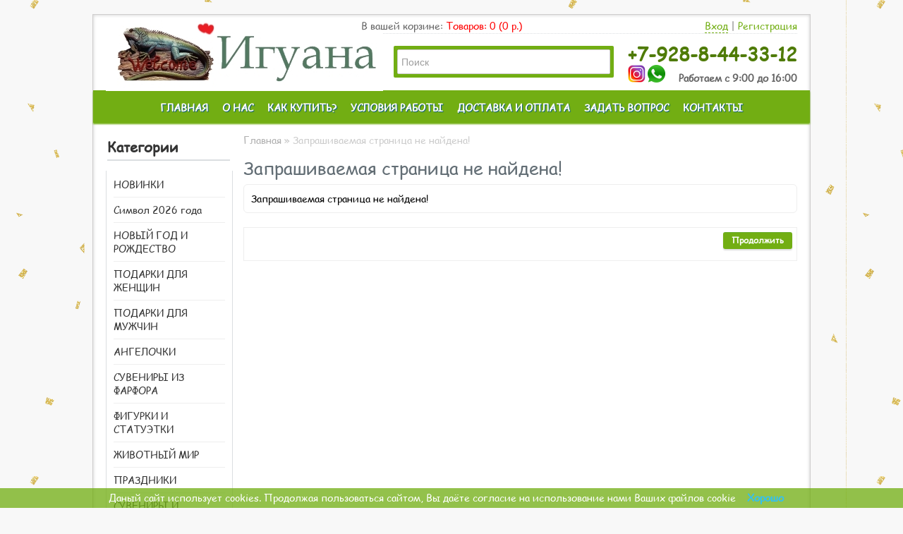

--- FILE ---
content_type: text/html; charset=UTF-8
request_url: https://iguana-souvenir.ru/3201balerina
body_size: 15876
content:
<!DOCTYPE html> <html prefix='og: http://ogp.me/ns# fb: http://ogp.me/ns/fb# product: http://ogp.me/ns/product#' dir="ltr" lang="ru"> <head> <meta charset="UTF-8" /> <title>Запрашиваемая страница не найдена!</title> <meta name="viewport" content="width=1024" /> <base href="https://iguana-souvenir.ru/" /> <meta name="viewport" content="width=device-width, initial-scale=1.0"> <!-- open graph start --> <meta property="og:locale" content="ru"> <meta property="og:rich_attachment" content="true"> <meta property="og:site_name" content="Игуана - магазин сувениров и подарков" /> <meta property="og:type" content="website" /> <meta property="og:title" content="Запрашиваемая страница не найдена!" /> <meta property="og:image" content="https://iguana-souvenir.ru/image/data/home/logo_22sv.jpg" /> <meta property="og:image:secure_url" content="https://iguana-souvenir.ru/image/data/home/logo_22sv.jpg" /> <meta property="og:image:width" content="393"> <meta property="og:image:height" content="100"> <meta property="og:url" content="https://iguana-souvenir.ru/3201balerina" /> <meta property="business:contact_data:street_address" content="ул. Новороссийская 22, торговый комплекс Вишняки, 1 ряд, магазин №8" /> <meta property="business:contact_data:locality" content="Краснодар" /> <meta property="business:contact_data:postal_code" content="350000" /> <meta property="business:contact_data:country_name" content="Россия" /> <meta property="place:location:latitude" content="45.022718" /> <meta property="place:location:longitude" content="39.002091" /> <meta property="business:contact_data:email" content="info@iguana-souvenir.ru"/> <meta property="business:contact_data:phone_number" content="+7-928-8-44-33-12"/> <!-- open graph end --> <!-- hCard start --> <span class="vcard"> <span class="fn"><span class="value-title" title="Магазин сувениров и подарков Игуана"></span></span> <span class="org"><span class="value-title" title="Магазин сувениров и подарков Игуана"></span></span> <span class="category"><span class="value-title" title="Магазин подарков и сувениров"></span></span> <span class="category"><span class="value-title" title="Оптовый магазин"></span></span> <span class="category"><span class="value-title" title="Товары для праздника"></span></span> <span class="url"><span class="value-title" title="https/iguana-souvenir.ru/"></span></span> <span class="adr"> <span class="locality"><span class="value-title" title="г. Краснодар, Россия"></span></span> <span class="street-address"><span class="value-title" title="ул. Новороссийская 22"></span></span> <span class="extended-address"><span class="value-title" title="торговый комплекс Вишняки, 1 ряд, магазин №8"></span></span> <span class="postal-code"><span class="value-title" title="350000"></span></span> </span> <span class="geo"> <span class="latitude"><span class="value-title" title="45.022718"></span></span> <span class="longitude"><span class="value-title" title="39.002091"></span></span> </span> <span class="tel"><span class="value-title" title="+7 (928) 8-44-33-12"></span></span> <span class="email"><span class="value-title" title="info@iguana-souvenir.ru"></span></span> <span class="photo"><span class="value-title" title="https://iguana-souvenir.ru/image/data/home/logo_22sv.jpg"></span></span> <span class="priceRange"><span class="value-title" title="RUB"></span></span> </span> <!-- hCard end --> <link href="https://iguana-souvenir.ru/image/data/fb.png" rel="icon" /> <!-- <link rel="stylesheet" type="text/css" href="http://fonts.googleapis.com/css?family=Ubuntu:regular,bold&subset=Latin"> --> <style>@font-face{font-family:'comic sans ms';src:url(/catalog/view/css/fonts/comici.ttf);font-display: swap;}html{overflow-y:scroll;margin:0;padding:0}body{background-image:url(/image/tumblr.png);background-color:rgba(247,247,247,.85098);color:rgb(0,0,0);font-family:'comic sans ms',cursive;margin:0;padding:0;background-position:initial initial;background-repeat:repeat repeat}body,input,a{font-size:14px}::-webkit-scrollbar{width:8px;height:8px}::-webkit-scrollbar-thumb{cursor:pointer;background-color:#72ae13;background-image:linear-gradient(to bottom,#72ae13,#4F7B07);border-color:#72ae13 #72ae13 #4F7B07}::selection{background-color:#72ae13;color:#fff}-webkit-::selection{background-color:#72ae13;color:#fff}::-moz-selection{background-color:#72ae13;color:#fff}::-webkit-input-placeholder{opacity:.7}::-moz-placeholder{opacity:.7}:-ms-input-placeholder{opacity:.7}:-moz-placeholder{opacity:.7}a{color:rgb(114,174,19);text-decoration:none}a img{border:none}input[type="text"]{background-color:rgb(248,248,248);border:1px solid rgb(204,204,204);padding:3px;margin-left:0;margin-right:0;background-position:initial initial;background-repeat:initial initial}ul{padding-left:24px;list-style:none}li{padding-bottom:6px}#container{width:980px;margin:20px auto;text-align:left;background-color:rgb(255,255,255);padding:6px 18px 0;box-shadow:rgba(0,0,0,.2) 0 0 5px inset;border:1px solid rgb(207,205,205);background-position:initial initial;background-repeat:initial initial}#column-left{float:left;width:180px}#content{min-height:400px;margin-bottom:25px}#column-left+#content{margin-left:195px}#top{height:20px;border-bottom-style:dotted;border-bottom-width:1px;border-bottom-color:rgb(219,222,225);margin-left:290px}#top .login{position:absolute;top:0;right:0;color:rgb(136,136,136)}#top .logina{text-decoration:none;border-bottom-style:dashed;border-bottom-width:1px}#header{height:90px;margin-bottom:7px;padding-bottom:4px;position:relative}#header #logo{position:absolute;top:2px;left:0}#header .phone{font-size:26px;position:absolute;top:35px;right:0;color:rgb(79,123,7);line-height:30px;margin-left:15px}#header .mode{position:absolute;top:74px;right:0;color:rgb(102,102,102)}#header #cart{position:absolute;top:0;right:390px;color:rgb(102,102,102)}#header #cart a{color:rgb(255,0,0)}#header #search{position:absolute;top:38px;right:260px;z-index:15;background-color:rgb(114,174,19);padding:5px;border-top-left-radius:2px;border-top-right-radius:2px;border-bottom-right-radius:2px;border-bottom-left-radius:2px;background-position:initial initial;background-repeat:initial initial}#header .button-search{position:absolute;top:3px;right:1px;width:69px;height:33px;margin-top:3px;margin-bottom:4px;margin-right:5px;background-image:url(../image/button-search.png);background-color:rgb(255,255,255);background-position:50% 50%;background-repeat:no-repeat no-repeat}#header #search input{background-color:rgb(255,255,255);padding:1px 33px 1px 5px;width:262px;height:31px;font-size:14px;border-top-left-radius:2px;border-top-right-radius:2px;border-bottom-right-radius:2px;border-bottom-left-radius:2px;border:1px solid rgb(204,204,204);background-position:initial initial;background-repeat:initial initial}#menu{margin-left:-18px;margin-right:-18px;padding-left:20px;padding-right:20px;background-color:rgb(114,174,19);border-top-color:rgb(114,174,19);border-bottom-style:solid;border-bottom-width:1px;border-bottom-color:rgb(114,174,19);height:45px;margin-bottom:20px;text-align:center;-webkit-box-shadow:rgb(114,174,19) 0 2px 2px;box-shadow:rgb(114,174,19) 0 2px 2px;background-position:initial initial;background-repeat:initial initial}#menu ul{list-style:none;margin:auto;padding:5px;display:inline-block;text-align:left}#menu>ul>li{position:relative;float:left;z-index:20}#menu>ul>li>a{font-size:14px;font-weight:600;text-shadow:rgb(18,96,129) 1px 1px 1px;color:rgb(255,255,255);text-decoration:none;display:block;padding:10px;margin-bottom:5px;z-index:6;position:relative;font-family:'comic sans ms',cursive}.box{margin-bottom:40px}.box .box-heading{border-bottom-width:2px;border-bottom-style:solid;border-bottom-color:rgb(219,222,225);padding-bottom:4px;margin-left:2px;margin-right:4px;font-family:'comic sans ms',cursive;font-size:20px;font-weight:600;color:rgb(51,51,51);margin-bottom:14px}.box .box-content{background-color:rgb(255,255,255);border-top-left-radius:0;border-top-right-radius:0;border-bottom-right-radius:7px;border-bottom-left-radius:7px;border-left-width:1px;border-left-style:solid;border-left-color:rgb(219,222,225);border-right-width:1px;border-right-style:solid;border-right-color:rgb(219,222,225);border-bottom-width:1px;border-bottom-style:solid;border-bottom-color:rgb(219,222,225);padding:10px;background-position:initial initial;background-repeat:initial initial}.box .name a{font-family:'comic sans ms',cursive;font-size:14px}.box-product{width:100%;overflow:auto;text-align:center}.box-product>div{border:1px solid rgb(238,238,238);background-color:rgb(255,255,255);border-top-left-radius:2px;border-top-right-radius:2px;border-bottom-right-radius:2px;border-bottom-left-radius:2px;display:inline-block;margin-right:20px;margin-bottom:20px;padding:0;vertical-align:top;width:20%;background-position:initial initial;background-repeat:initial initial}.box-product .image{display:block;z-index:0}.box-product .image img{padding:3px;margin-bottom:0;z-index:0;width:90%}.box-product .name a{font-weight:700;text-align:center;text-decoration:none;display:block;background-image:url(../image/bp-name.png);background-color:transparent;z-index:9999;margin-bottom:5px;margin-right:-1px;margin-left:-1px;font-family:'comic sans ms',cursive;color:rgb(114,174,19);line-height:23px;background-position:94% 97%;background-repeat:repeat no-repeat}ul.box-category{list-style-type:none;list-style-position:initial;list-style-image:initial;margin:0;padding:0}ul.box-category>li:first-child{padding:0 8px 8px 0}ul.box-category>li{padding:8px 8px 8px 0}ul.box-category>li+li{border-top-width:1px;border-top-style:solid;border-top-color:rgb(238,238,238)}ul.box-category>li>a{text-decoration:none;color:rgb(51,51,51)}.image{position:relative}[name="search"]{outline:rgb(0,0,0)} [name=search]{outline:0}#livesearch,#livesearch *{margin:0;padding:0;list-style:none}#livesearch{position:absolute;width:200px;top:0;background:#fff;z-index:100;box-shadow:0 10px 30px rgba(0,0,0,.5)}#livesearch li{border-top:1px solid #eee}#livesearch a{color:#666;display:block;clear:both;overflow:hidden;line-height:16px;padding:5px;text-decoration:none}#livesearch a.amore{color:#fff;padding:0}#livesearch a:hover,#livesearch a:hover .pmore,#livesearch li.active a{background:#666!important;color:#fff!important}#livesearch img{float:left;width:50px;height:50px;margin-right:10px}#livesearch img[src='']{display:none}.pmore{background:#f06;padding:15px 5px!important;text-align:center}#livesearch a em{display:block;color:#333;font-style:normal;font-weight:700}#livesearch a:hover em,#livesearch li.active a em{color:#fff}#livesearch strike{color:#aaa}#livesearch a:hover strike{color:#f66}#livesearch small{display:block}#colorbox,#cboxOverlay,#cboxWrapper{position:absolute;top:0;left:0;z-index:9999;overflow:hidden}#cboxOverlay{position:fixed;width:100%;height:100%}#cboxMiddleLeft,#cboxBottomLeft{clear:left}#cboxContent{position:relative}#cboxLoadedContent{overflow:auto}#cboxTitle{margin:0}#cboxLoadingOverlay,#cboxLoadingGraphic{position:absolute;top:0;left:0;width:100%;height:100%}#cboxPrevious,#cboxNext,#cboxClose,#cboxSlideshow{cursor:pointer}.cboxPhoto{float:left;margin:auto;border:0;display:block}.cboxIframe{width:100%;height:100%;display:block;border:0}#cboxOverlay{background:#000}#cboxTopLeft{width:14px;height:14px;background:url(image/controls.png) no-repeat 0 0}#cboxTopCenter{height:14px;background:url(image/border.png) repeat-x top left}#cboxTopRight{width:14px;height:14px;background:url(image/controls.png) no-repeat -36px 0}#cboxBottomLeft{width:14px;height:43px;background:url(image/controls.png) no-repeat 0 -32px}#cboxBottomCenter{height:43px;background:url(image/border.png) repeat-x bottom left}#cboxBottomRight{width:14px;height:43px;background:url(image/controls.png) no-repeat -36px -32px}#cboxMiddleLeft{width:14px;background:url(image/controls.png) repeat-y -175px 0}#cboxMiddleRight{width:14px;background:url(image/controls.png) repeat-y -211px 0}#cboxContent{background:#fff;overflow:visible}.cboxIframe{background:#fff}#cboxError{padding:50px;border:1px solid #ccc}#cboxLoadedContent{margin-bottom:5px}#cboxLoadingOverlay{background:url(image/loading_background.png) no-repeat center center}#cboxLoadingGraphic{background:url(image/loading.gif) no-repeat center center}#cboxTitle{position:absolute;bottom:-25px;left:0;text-align:center;width:100%;font-weight:700;color:#7C7C7C}#cboxCurrent{position:absolute;bottom:-25px;left:58px;font-weight:700;color:#7C7C7C}#cboxPrevious,#cboxNext,#cboxClose,#cboxSlideshow{position:absolute;bottom:-29px;background:url(image/controls.png) no-repeat 0 0;width:23px;height:23px;text-indent:-9999px}#cboxPrevious{left:0;background-position:-51px -25px}#cboxPrevious:hover{background-position:-51px 0}#cboxNext{left:27px;background-position:-75px -25px}#cboxNext:hover{background-position:-75px 0}#cboxClose{right:0;background-position:-100px -25px}#cboxClose:hover{background-position:-100px 0}.cboxSlideshow_on #cboxSlideshow{background-position:-125px 0;right:27px}.cboxSlideshow_on #cboxSlideshow:hover{background-position:-150px 0}.cboxSlideshow_off #cboxSlideshow{background-position:-150px -25px;right:27px}.cboxSlideshow_off #cboxSlideshow:hover{background-position:-125px 0}#footer {background-image: url(/image/fons-min.png);}
/* НГ */
/*#footer {background-image: url(/image/snowman_fon_1.png);}
body {
 cursor: url(/image/xmas-tree.svg) 8 3, auto;
}
a:hover {
 cursor: url(/image/xmas-mitten.svg) 4 2, pointer;
}
.in:after {
 content: "*";
 display: table-cell;
 vertical-align: middle;
}*/
</style> <script type="text/javascript" src="catalog/view/javascript/jquery/jquery-1.7.2.min.js"></script> <script type="text/javascript" src="catalog/view/javascript/jquery/jquery.cookie.js"></script> <script type="text/javascript" src="catalog/view/javascript/jquery/jquery.jcarousel.min.js"></script> <script type="text/javascript" src="catalog/view/javascript/jquery/colorbox/jquery.colorbox-min.js"></script> <script type="text/javascript" src="catalog/view/javascript/jquery/ui/jquery-ui-1.8.17.custom.min.js"></script> <script type="text/javascript" src="catalog/view/theme/blue/javascript/common.js"></script> <script type="text/javascript" src="catalog/view/theme/blue/javascript/popUpForm.js" async="true"></script> <script type="text/javascript" src="catalog/view/javascript/livesearch/livesearch.min.js?v=1" async="true"></script> <script type="text/javascript" src="catalog/view/theme/default/js/scrolltopcontrol.js" async="true"></script> <script type="text/javascript" src="catalog/view/javascript/quantity_control/quantity_control.js"></script> </head> <body> <div id="container"> <div id="header"> <div id="top"> <div class="login"> <a class="logina" href="/login/">Вход</a> | <a href="/create-account/">Регистрация</a> </div> </div> <div id="logo"><a href="https://iguana-souvenir.ru/"> <img src="https://iguana-souvenir.ru/image/data/home/logo_22sv.jpg" title="Игуана - магазин сувениров и подарков" alt="Игуана - магазин сувениров и подарков" /></a> </div> <div id="cart">В вашей корзине: <a href="/checkout/" title="Корзина покупок"><span id="cart-total">Товаров: 0 (0 р.)</span></a></div> <div id="search"> <div class="button-search"></div> <input type="text" name="search" placeholder="Поиск" value="" /> </div> <div class="phone"><b>+7-928-8-44-33-12</b> <br> <!-- <a href="https://vk.com/iguana_souvenir" target="_blank"><img src="[data-uri]" alt="Мы В контакте"></a> <a href="tg://resolve?domain=iguana_souvenir_ru" target="_blank"><img src="[data-uri]" alt="Мы в Telegram"></a> --> <a href="https://iguana-souvenir.ru/in/" target="_blank" class="in"><img title="@iguana_souvenir.ru" src="[data-uri]"></a> <a href="https://iguana-souvenir.ru/wa/" target="_blank" class="in" style="margin-left: -5px;"><img src="[data-uri]"></a> </div> <div class="mode"><b>Работаем с 9:00 до 16:00</b></div> </div> <div id="menu"> <ul> <li><a href="/">ГЛАВНАЯ</a></li> <li><a href="/about_us/">О НАС</a></li> <li><a href="/buy/">КАК КУПИТЬ?</a></li> <li><a href="/conditions/">УСЛОВИЯ РАБОТЫ</a></li> <li><a href="/payment/">ДОСТАВКА И ОПЛАТА</a></li> <li><a href="/contact-us/">ЗАДАТЬ ВОПРОС</a></li> <li><a href="/contacts/">КОНТАКТЫ</a></li> </ul> </div> <div id="notification"></div> <div id="column-left"> <div class="box"> <div class="box-heading">Категории</div> <div class="box-content"> <ul class="box-category"> <li> <a href="https://iguana-souvenir.ru/category-0-novinki/">НОВИНКИ</a> </li> <li> <a href="https://iguana-souvenir.ru/simvol-goda/">Символ 2026 года</a> </li> <li> <a href="https://iguana-souvenir.ru/category-0-noviy-god-i-rozhdestvo/">НОВЫЙ ГОД И РОЖДЕСТВО</a> </li> <li> <a href="https://iguana-souvenir.ru/category-0-podarki-dlya-zhenschin/">ПОДАРКИ ДЛЯ ЖЕНЩИН</a> </li> <li> <a href="https://iguana-souvenir.ru/category-0-podarki-dlya-muzhchin/">ПОДАРКИ ДЛЯ МУЖЧИН</a> </li> <li> <a href="https://iguana-souvenir.ru/category-0-angelochki/">АНГЕЛОЧКИ</a> </li> <li> <a href="https://iguana-souvenir.ru/category-0-suveniri-iz-farfora/">СУВЕНИРЫ ИЗ ФАРФОРА</a> </li> <li> <a href="https://iguana-souvenir.ru/category-0-figurki-i-statuetki/">ФИГУРКИ И СТАТУЭТКИ</a> </li> <li> <a href="https://iguana-souvenir.ru/category-0-zhivotniy-mir/">ЖИВОТНЫЙ МИР</a> </li> <li> <a href="https://iguana-souvenir.ru/category-0-prazdniki/">ПРАЗДНИКИ</a> <ul> <li> <a href="https://iguana-souvenir.ru/category-0-prazdniki/category-32-valentinki/"> - Валентинки</a> </li> <li> <a href="https://iguana-souvenir.ru/category-0-prazdniki/category-32-pasha/"> - ПАСХА</a> </li> </ul> </li> <li> <a href="https://iguana-souvenir.ru/category-0-suveniri-i-podarki/">СУВЕНИРЫ И ПОДАРКИ</a> </li> <li> <a href="https://iguana-souvenir.ru/category-0-akril/">АКРИЛ</a> </li> </ul> </div> </div> </div> <div id="content"> <span itemscope itemtype="http://data-vocabulary.org/Breadcrumb"> <link itemprop="url" href="https://iguana-souvenir.ru/"><meta itemprop="title" content="Главная"> </span> <script type="application/ld+json">
{
"@context": "http://schema.org",
"@type": "BreadcrumbList",
"itemListElement": [{
"@type": "ListItem",
"position": 0,
"item": {
"@id": "https://iguana-souvenir.ru/",
"name": "Главная"
}
},
{
"@type": "ListItem",
"position": 1,
"item": {
"@id": "https://iguana-souvenir.ru/404error/",
"name": "Запрашиваемая страница не найдена!"
}
}]
} 
</script> <div class="breadcrumb"> <a href="https://iguana-souvenir.ru/"><i class="fa fa-home"></i>Главная</a>
 &raquo; Запрашиваемая страница не найдена! </div> <h1>Запрашиваемая страница не найдена!</h1> <div class="content">Запрашиваемая страница не найдена!</div> <div class="buttons"> <div class="right"><a href="https://iguana-souvenir.ru/" class="button">Продолжить</a></div> </div> </div> <div id="footer"> <div class="shell"> <div class="column"> <h3>Информация</h3> <ul> <li><a href="https://iguana-souvenir.ru/about_us">О нас</a></li> <li><a href="https://iguana-souvenir.ru/payment">Доставка и оплата</a></li> <li><a href="https://iguana-souvenir.ru/policy">Политика конфиденциальности</a></li> </ul> </div> <div class="column"> <h3>Служба поддержки</h3> <ul> <li><a href="/contact-us/">Задать вопрос</a></li> <li><a href="/contacts/">Контакты</a></li> <li><a href="https://iguana-souvenir.ru/sitemaps/">Карта сайта</a></li> </ul> </div> <div class="column"> <h3>Дополнительно</h3> <ul> <li><a href="/conditions/">Скидки</a></li> </ul> </div> <div class="column"> <h3>Наши контакты</h3> <ul> <li>Адрес: <span>г. Краснодар, ул. Новороссийская 22, торговый комплекс &quot;Вишняки&quot;, 1 ряд, магазин №8</span></li> <li>Телефон: <span>+7-928-8-44-33-12</span></li> <li> <br> </li> <li> Мы в социальных сетях: </li> <li> <a href="https://vk.com/iguana_souvenir" target="_blank"><img src="[data-uri]" alt="Мы В контакте"></a> <a href="tg://resolve?domain=iguana_souvenir_ru" target="_blank"><img src="[data-uri]" alt="Мы в Telegram"></a> <a href="https://iguana-souvenir.ru/wa/" target="_blank" class="in"><img src="[data-uri]"></a> <a href="https://iguana-souvenir.ru/in/" target="_blank" class="in"><img title="@iguana_souvenir.ru" src="[data-uri]"></a> </li> </div> <br /> <div class="copy">
 2001-2026 гг. Игуана - магазин сувениров и подарков <br>
	Предложения, представленные на сайте, не являются публичной офертой.<br>
Внешний вид товара, комплектация и наличие товаров могут быть изменены и не соответствовать описанию на сайте.<br> <small>⃰ Instagram и WhatsApp принадлежат компании Meta Platforms Inc., признанной экстремистской организацией, ее деятельность в России запрещена</small> </div> </div> </div> </div> <script type="text/javascript">
 (function($) {
 (function(g,f){"use strict";var h=function(e){if("object"!==typeof e.document)throw Error("Cookies.js requires a `window` with a `document` object");var b=function(a,d,c){return 1===arguments.length?b.get(a):b.set(a,d,c)};b._document=e.document;b._cacheKeyPrefix="cookey.";b._maxExpireDate=new Date("Fri, 31 Dec 9999 23:59:59 UTC");b.defaults={path:"/",secure:!1};b.get=function(a){b._cachedDocumentCookie!==b._document.cookie&&b._renewCache();return b._cache[b._cacheKeyPrefix+a]};b.set=function(a,d,c){c=b._getExtendedOptions(c); c.expires=b._getExpiresDate(d===f?-1:c.expires);b._document.cookie=b._generateCookieString(a,d,c);return b};b.expire=function(a,d){return b.set(a,f,d)};b._getExtendedOptions=function(a){return{path:a&&a.path||b.defaults.path,domain:a&&a.domain||b.defaults.domain,expires:a&&a.expires||b.defaults.expires,secure:a&&a.secure!==f?a.secure:b.defaults.secure}};b._isValidDate=function(a){return"[object Date]"===Object.prototype.toString.call(a)&&!isNaN(a.getTime())};b._getExpiresDate=function(a,d){d=d||new Date; "number"===typeof a?a=Infinity===a?b._maxExpireDate:new Date(d.getTime()+1E3*a):"string"===typeof a&&(a=new Date(a));if(a&&!b._isValidDate(a))throw Error("`expires` parameter cannot be converted to a valid Date instance");return a};b._generateCookieString=function(a,b,c){a=a.replace(/[^#$&+\^`|]/g,encodeURIComponent);a=a.replace(/\(/g,"%28").replace(/\)/g,"%29");b=(b+"").replace(/[^!#$&-+\--:<-\[\]-~]/g,encodeURIComponent);c=c||{};a=a+"="+b+(c.path?";path="+c.path:"");a+=c.domain?";domain="+c.domain: "";a+=c.expires?";expires="+c.expires.toUTCString():"";return a+=c.secure?";secure":""};b._getCacheFromString=function(a){var d={};a=a?a.split("; "):[];for(var c=0;c<a.length;c++){var e=b._getKeyValuePairFromCookieString(a[c]);d[b._cacheKeyPrefix+e.key]===f&&(d[b._cacheKeyPrefix+e.key]=e.value)}return d};b._getKeyValuePairFromCookieString=function(a){var b=a.indexOf("="),b=0>b?a.length:b;return{key:decodeURIComponent(a.substr(0,b)),value:decodeURIComponent(a.substr(b+1))}};b._renewCache=function(){b._cache= b._getCacheFromString(b._document.cookie);b._cachedDocumentCookie=b._document.cookie};b._areEnabled=function(){var a="1"===b.set("cookies.js",1).get("cookies.js");b.expire("cookies.js");return a};b.enabled=b._areEnabled();return b},e="object"===typeof g.document?h(g):h;"function"===typeof define&&define.amd?define(function(){return e}):"object"===typeof exports?("object"===typeof module&&"object"===typeof module.exports&&(exports=module.exports=e),exports.Cookies=e):g.Cookies=e})("undefined"===typeof window? this:window);

 $(document).ready(function($) {
 var show_notification = true;

 var html = '<div id="cookie_consent_notification">';
 html += 'Даный сайт использует cookies. Продолжая пользоваться сайтом, Вы даёте согласие на использование нами Ваших файлов cookie';
 html += '<a href="javascript:void(0);" class="disable_cookie_consent_notification">';
 html += 'Хорошо';
 html += '</a></div>';

 if (typeof Cookies == "undefined" || typeof Cookies != "function") {
 show_notification = false;
 } else if (typeof Cookies.get('disable_cookie_consent_notification') != "undefined" && Cookies.get('disable_cookie_consent_notification') == 'true') {
 show_notification = false;
 }

 if (show_notification) {
 $('body').append(html);
 $('#cookie_consent_notification').addClass('active');

 $('.disable_cookie_consent_notification').on('click', function(event) {
 event.preventDefault();
 $('#cookie_consent_notification').removeClass('active');
 Cookies.set('disable_cookie_consent_notification', 'true');
 });
 }
 });
 })(jQuery);
 </script> <script>var cb = function() {
var l = document.createElement('link'); l.rel = 'stylesheet';
l.href = 'catalog/view/theme/blue/stylesheet/styles.css?v=1.2.1';
var h = document.getElementsByTagName('head')[0]; h.parentNode.insertBefore(l, h);
};
var raf = requestAnimationFrame || mozRequestAnimationFrame ||
webkitRequestAnimationFrame || msRequestAnimationFrame;
if (raf) raf(cb);
else window.addEventListener('load', cb);</script> <script>var cb = function() {
var l = document.createElement('link'); l.rel = 'stylesheet';
l.href = 'catalog/view/javascript/jquery/ui/themes/ui-lightness/jquery-ui-1.8.16.custom.css?v=1.1';
var h = document.getElementsByTagName('head')[0]; h.parentNode.insertBefore(l, h);
};
var raf = requestAnimationFrame || mozRequestAnimationFrame ||
webkitRequestAnimationFrame || msRequestAnimationFrame;
if (raf) raf(cb);
else window.addEventListener('load', cb);</script> <script async type="text/javascript" >
window.replainSettings = { id: '9b413dd4-6685-45a5-9f3e-0a05b9434065' };
(function(u){var s=document.createElement('script');s.type='text/javascript';s.async=true;s.src=u;
var x=document.getElementsByTagName('script')[0];x.parentNode.insertBefore(s,x);
})('https://widget.replain.cc/dist/client.js');
</script> <!-- Yandex.Metrika counter --> <script async type="text/javascript" > (function (d, w, c) { (w[c] = w[c] || []).push(function() { try { w.yaCounter45442569 = new Ya.Metrika({ id:45442569, clickmap:true, trackLinks:true, accurateTrackBounce:true, webvisor:true }); } catch(e) { } }); var n = d.getElementsByTagName("script")[0], s = d.createElement("script"), f = function () { n.parentNode.insertBefore(s, n); }; s.type = "text/javascript"; s.async = true; s.src = "https://mc.yandex.ru/metrika/watch.js"; if (w.opera == "[object Opera]") { d.addEventListener("DOMContentLoaded", f, false); } else { f(); } })(document, window, "yandex_metrika_callbacks"); </script> <noscript><div><img src="https://mc.yandex.ru/watch/45442569" style="position:absolute; left:-9999px;" alt="" /></div></noscript> <!-- /Yandex.Metrika counter --> <!-- Global site tag (gtag.js) - Google Analytics --> <script async src="https://www.googletagmanager.com/gtag/js?id=UA-103802343-1"></script> <script>
 window.dataLayer = window.dataLayer || [];
 function gtag(){dataLayer.push(arguments);}
 gtag('js', new Date());

 gtag('config', 'UA-103802343-1');
</script> <script src="catalog/view/javascript/instant.js" type="module" defer integrity="sha384-xzrWXBNV/lY6K1abEVJCE6W3ls9OTB8Dr6dC/ktIkcHMwCi8bVjUY96WKPJBfn+K"></script> <!-- НГ --> <!-- <script type="text/javascript" src="catalog/view/javascript/snowstorm.js?v=1" async="true"></script> --> <script src="catalog/view/javascript/jquery.elevatezoom.min.js" type="text/javascript"></script> <script type="text/javascript">
$(document).ready(function(){$("#zoom_01").elevateZoom({cursor:"crosshair",zoomWindowFadeIn:500,zoomWindowFadeOut:750,lensFadeIn:500,lensFadeOut:500})}),$(window).on("resize",function(){var o=$(this);$("#zoom_01").elevateZoom(o.width()<900?{cursor:"crosshair",zoomType:"inner",zoomWindowFadeIn:500,zoomWindowFadeOut:750,lensFadeIn:500,lensFadeOut:500}:{cursor:"crosshair",zoomType:"window",zoomWindowFadeIn:500,zoomWindowFadeOut:750,lensFadeIn:500,lensFadeOut:500})});
 </script> <script>
$(document).ready(function() {
 $('.image a').each(function () {
 if ($(this).find('img').attr('data-grey-image')) {
 $(this).find('img').addClass('greyimage');
 $(this).append('<div class="greylable">Нет в наличии</div>');
 }
 });
});
</script> <script>	
function all_inputs() {
 $('input[name^=quantity]').each(function() {
 var product_id = $(this).attr('data-id');
 var minimum = Number($(this).val());
 var maximum = Number($(this).attr('data-maximum'));
 quantity_control(product_id ,minimum, maximum);
 calculate_price(product_id, minimum);
 
 $(this).bind('input', function() {
 var value2 = $(this).val();
 if (~~value2 > maximum) {
 $(this).val(maximum);
 quantity_alert(product_id, maximum);
 }
 calculate_price(product_id, $(this).val())
 });
 
 if(maximum <= 0) {
 $('.p_q_'+ product_id).val('0');
 $('.p_q_'+ product_id).parent().parent().find('.button').attr('disabled', 'disabled');
 }
 });
}</script> </body></html>

--- FILE ---
content_type: text/css
request_url: https://iguana-souvenir.ru/catalog/view/theme/blue/stylesheet/styles.css?v=1.2.1
body_size: 7237
content:
@font-face{font-family:'comic sans ms';src:url('/catalog/view/css/fonts/comici.ttf');font-display:swap;}
html{overflow-y:scroll;margin:0;padding:0;}
body{background:url('/image/fon.jpg') repeat;background-color:rgba(247, 247, 247, 0.85);color:#000000;font-family:comic sans ms,cursive;margin:0px;padding:0px;}
body, td, th, input, textarea, select, a{font-size:14px;}
h1, .welcome{color:#636E75;font-family:comic sans ms,cursive;font-weight:400;margin-top:-3px;margin-bottom:6px;font-size:25px;}
h2{color:#636E75;font-family:comic sans ms,cursive;font-weight:400;margin-top:-10px;margin-bottom:6px;font-size:20px;}
h5{font-family:'comic sans ms', cursive;font-weight:400;margin-top:10px;margin-bottom:6px;font-size:13px;}
p{margin-top:0px;margin-bottom:20px;}
a, a:visited, a b{color:#72ae13;text-decoration:underline;cursor:pointer;text-decoration:none;}
a:hover{text-decoration:none;}
a img{border:none;}
form{padding:0;margin:0;display:inline;}
input[type='text'], input[type='password'], textarea{background:#F8F8F8;border:1px solid #CCCCCC;padding:3px;margin-left:0px;margin-right:0px;}
select{background:#F8F8F8;border:1px solid #CCCCCC;padding:2px;}
label{cursor:pointer;}
ul{padding-left:24px;list-style:none;}
li{padding-bottom:6px;}
#container{width:980px;margin-left:auto;margin-right:auto;margin-top:20px;margin-bottom:20px;text-align:left;background:#fff;padding:18px;padding-bottom:0px;padding-top:6px;-moz-box-shadow:inset 0px 0px 5px rgba(0, 0, 0, 0.2);box-shadow:inset 0px 0px 5px rgba(0, 0, 0, 0.2);border:1px solid #cfcdcd;-moz-border-radius:2px;-khtml-border-radius:2px;}
#column-left{float:left;width:180px;}
#column-right{float:right;width:180px;}
#content{min-height:400px;margin-bottom:25px;}
#column-left + #column-right + #content, #column-left + #content{margin-left:195px;}
#column-right + #content{margin-right:195px;}
#top{height:20px;border-bottom:dotted 1px #DBDEE1;margin-left:290px;}
#top .login{position:absolute;top:0px;right:0px;color:#888;}
#top .logina{text-decoration:none;border-bottom:dashed 1px;}
#header{height:90px;margin-bottom:7px;padding-bottom:4px;position:relative;}
#header #logo{position:absolute;top:2px;left:0px;}
#header .phone{font-size:26px;position:absolute;top:35px;right:0px;color:#4F7B07;line-height:30px;margin-left:15px;}
#header .phone span{color:#999;}
#header .mode{position:absolute;top:74px;right:0px;color:#666;}
#header #cart{position:absolute;top:0px;right:390px;color:#666;}
#header #cart a{color:#ff0000;}
#header #search{position:absolute;top:38px;right:260px;z-index:15;background:#72ae13;padding:5px;border-radius:2px;}
#header .button-search{position:absolute;top:3px;right:1px;width:69px;height:33px;margin-top:3px;margin-bottom:4px;margin-right:5px;cursor:pointer;background:#fff url('../image/button-search.png') center center no-repeat;}
#header .button-search:hover{background:#4f7b07 url([data-uri]) 90% center no-repeat;}
#header .bst{color:#929292;line-height:33px;padding-left:6px;}
#header #search input{background:#FFF;padding:1px 33px 1px 5px;width:262px;height:31px;font-size:14px;border-radius:2px;border:1px solid #CCC;}
#header #search input:hover, #header #search input:focus{border:1px solid #C2C2C2;}
#header .links{position:absolute;left:290px;top:8px;font-size:10px;padding-right:10px;z-index:11;}
#header .links a{float:left;display:block;padding:0px 0px 0px 7px;color:#000;text-decoration:underline;font-size:12px;}
#header .links a:hover{text-decoration:none;}
#header .links a + a{margin-left:8px;border-left:1px solid #CCC;}
#cookie_consent_notification, #cookie_consent_notification *, #cookie_consent_notification *:before, #cookie_consent_notification *:after{font-family:'comic sans ms', cursive;font-weight:300;font-size:14px;line-height:1.6;-webkit-box-sizing:border-box;-moz-box-sizing:border-box;box-sizing:border-box;}
#cookie_consent_notification{position:fixed;top:auto;left:0;right:auto;bottom:0;margin:0;padding:3px 24px;color:white;background:rgba(114, 174, 19, 0.76);z-index:999999;width:100%;text-align:center;-webkit-transition:all ease-out 0.3s;-moz-transition:all ease-out 0.3s;-ms-transition:all ease-out 0.3s;-o-transition:all ease-out 0.3s;transition:all ease-out 0.3s;-webkit-transform:translate3d(0,100%,0);-moz-transform:translate3d(0,100%,0);-ms-transform:translate3d(0,100%,0);-o-transform:translate3d(0,100%,0);transform:translate3d(0,100%,0);-webkit-backface-visibility:hidden;backface-visibility:hidden;}
#cookie_consent_notification.active{-webkit-transform:translate3d(0,0,0);-moz-transform:translate3d(0,0,0);-ms-transform:translate3d(0,0,0);-o-transform:translate3d(0,0,0);transform:translate3d(0,0,0);}
#cookie_consent_notification .disable_cookie_consent_notification{display:inline-block;text-decoration:none;text-align:center;font-weight:bold;margin:0 10px;padding:0 6px;color:#32C0F4;}
#menu{margin-left:-18px;margin-right:-18px;padding-left:20px;padding-right:20px;background:#72ae13;border-top:#72ae13;border-bottom:solid 1px #72ae13;height:45px;margin-bottom:20px;text-align:center;-webkit-box-shadow:0px 2px 2px #72ae13;-moz-box-shadow:0px 2px 2px #72ae13;box-shadow:0px 2px 2px #72ae13;}
#menu ul{list-style:none;margin:auto;padding:5px;display:inline-block;text-align:left;}#menu > ul > li{position:relative;float:left;z-index:20;}
#menu > ul > li:hover{}
#menu > ul > li > a{font-size:14px;font-weight:600;text-shadow:1px 1px 1px #126081;color:#FFF;text-decoration:none;display:block;padding:10px;margin-bottom:5px;z-index:6;position:relative;font-family:'comic sans ms', cursive;}
#menu > ul > li:hover > a{background:#4F7B07;-webkit-border-radius:5px;-moz-border-radius:5px;-khtml-border-radius:5px;border-radius:5px;}
#menu > ul > li > div{display:none;background:#FFFFFF;position:absolute;z-index:5;padding:5px;-webkit-border-radius:0px 0px 5px 5px;-moz-border-radius:0px 0px 5px 5px;-khtml-border-radius:0px 0px 5px 5px;border-radius:0px 0px 5px 5px;background:#72ae13;}
#menu > ul > li:hover > div{display:table;}
#menu > ul > li > div > ul{display:table-cell;}
#menu > ul > li ul + ul{padding-left:20px;}
#menu > ul > li ul > li > a{text-decoration:none;padding:4px;color:#FFFFFF;display:block;white-space:nowrap;min-width:120px;}
#menu > ul > li ul > li > a:hover{background:#4F7B07;border-radius:4px;}
#menu > ul > li > div > ul > li > a{color:#FFFFFF;}
.col-md-3{position:relative;text-align:center;width:25%;float:left;width:175px;height:120px;margin-right:5px;background:rgba(255, 255, 255, 0.96);margin-bottom:15px;padding-top:15px;border-radius:5px;box-shadow:0 0 15px rgba(0,0,0,0.3), inset 0px 0 0px 2px #fff, inset 0px 0 0px 0px #72AE13;}
.breadcrumb{color:#CCCCCC;height:20px;line-height:10px;margin-bottom:10px;}
.breadcrumb a{color:#B0B0B0;}
.success, .warning, .attention, .information{padding:10px 10px 10px 33px;margin-bottom:15px;color:#555555;-webkit-border-radius:5px 5px 5px 5px;-moz-border-radius:5px 5px 5px 5px;-khtml-border-radius:5px 5px 5px 5px;border-radius:5px 5px 5px 5px;}
.success{background:#EAF7D9 url('../image/success.png') 10px center no-repeat;border:1px solid #BBDF8D;-webkit-border-radius:5px 5px 5px 5px;-moz-border-radius:5px 5px 5px 5px;-khtml-border-radius:5px 5px 5px 5px;border-radius:5px 5px 5px 5px;}
.warning{background:#FFD1D1 url('../image/warning.png') 10px center no-repeat;border:1px solid #F8ACAC;-webkit-border-radius:5px 5px 5px 5px;-moz-border-radius:5px 5px 5px 5px;-khtml-border-radius:5px 5px 5px 5px;border-radius:5px 5px 5px 5px;}
.attention{background:#FFF5CC url('../image/attention.png') 10px center no-repeat;border:1px solid #F2DD8C;-webkit-border-radius:5px 5px 5px 5px;-moz-border-radius:5px 5px 5px 5px;-khtml-border-radius:5px 5px 5px 5px;border-radius:5px 5px 5px 5px;}
.success .close, .warning .close, .attention .close, .information .close{float:right;padding-top:4px;padding-right:4px;cursor:pointer;}
.required{color:#FF0000;font-weight:bold;}
.error{display:block;color:#FF0000;}
.help{color:#999;font-size:10px;font-weight:normal;font-family:'comic sans ms', cursive;display:block;}
table.form{width:100%;border-collapse:collapse;margin-bottom:20px;}
table.form tr td:first-child{width:150px;}
table.form > * > * > td{color:#000000;}
table.form td{padding:4px;}
input.large-field, select.large-field{width:300px;}
table.list{border-collapse:collapse;width:100%;border-top:1px solid #DDDDDD;border-left:1px solid #DDDDDD;margin-bottom:20px;}
table.list td{border-right:1px solid #DDDDDD;border-bottom:1px solid #DDDDDD;}
table.list thead td{background-color:#EFEFEF;padding:0px 5px;}
table.list thead td a, .list thead td{text-decoration:none;color:#222222;font-weight:bold;}
table.list tbody td{padding:0px 5px;}
table.list .left{text-align:left;padding:7px;}
table.list .right{text-align:right;padding:7px;}
table.list .center{text-align:center;padding:7px;}
table.radio{width:100%;border-collapse:collapse;}
table.radio td{padding:5px;}
table.radio td label{display:block;}
table.radio tr td:first-child{width:1px;}
table.radio tr td:first-child input{margin-top:1px;}
table.radio tr.highlight:hover td{background:#F1FFDD;cursor:pointer;}
.pagination{border-top:1px solid #EEEEEE;padding-top:8px;display:inline-block;width:100%;margin-bottom:10px;}
.pagination .links{float:left;}
.pagination .links a{display:inline-block;border:1px solid #EEEEEE;padding:4px 10px;text-decoration:none;color:#A3A3A3;}
.pagination .links b{display:inline-block;border:1px solid #269BC6;padding:4px 10px;font-weight:normal;text-decoration:none;color:#269BC6;background:#FFFFFF;}
.pagination .results{float:right;padding-top:3px;}
.button_module{cursor:pointer;color:#FFFFFF;text-shadow:1px 1px 1px #126081;border-top:solid 1px #1881ae;border-bottom:solid 1px;border-radius:4px;background:#72ae13;line-height:40px;padding:2px 18px 4px 18px;font-family:'comic sans ms', cursive;font-size:14px;font-weight:600;text-decoration:none;}
.button_module:hover{background:#4F7B07;}
.button_module_act{cursor:pointer;color:#ffffff;border-radius:4px;text-shadow:1px 1px 1px #d00;border-top:solid 1px #f22;border-bottom:solid 1px #d00;background:#ff0000;line-height:40px;padding:2px 17px 4px 16px;font-family:'comic sans ms', cursive;font-size:14px;font-weight:600;text-decoration:none;}
.button_product{cursor:pointer;color:#FFFFFF;text-shadow:1px 1px 1px #126081;border-radius:4px;text-shadow:1px 1px 1px #4F7B07;border-top:solid 1px #4F7B07;border-bottom:solid 1px #4F7B07;background:#72ae13;line-height:40px;padding:2px 20px 4px 20px;font-family:'comic sans ms', cursive;font-size:15px;font-weight:600;text-decoration:none;}
.button_product:hover{background:#4F7B07;}
.button_grey{cursor:pointer;color:#FFFFFF;text-shadow:1px 1px 1px #126081;border-radius:4px;border-top:solid 1px #666;bo;border-bottom:solid 1px #666;background:#72ae13;*/line-height:40px;padding:2px 20px 4px 20px;font-family:'comic sans ms', cursive;font-size:15px;font-weight:600;text-decoration:none;background:linear-gradient(to bottom, #bbb 0%, #aaa 100%);color:#fff !important;box-shadow:inset 0 1px 0 #ddd, 0 0 0px #444;text-shadow:0px 1px 0 #666;}
.button_product_act{cursor:pointer;color:#ffffff;border-radius:4px;text-shadow:1px 1px 1px #d00;border-top:solid 1px #f22;border-bottom:solid 1px #d00;background:#ff0000;line-height:40px;padding:2px 19px 4px 20px;font-family:'comic sans ms', cursive;font-size:15px;font-weight:600;text-decoration:none;}
a.button, input.button{cursor:pointer;color:#FFFFFF;line-height:12px;font-family:'comic sans ms', cursive;font-size:12px;font-weight:bold;background:url('../image/button.png') repeat-x;-webkit-border-radius:3px 3px 3px 3px;-moz-border-radius:3px 3px 3px 3px;-khtml-border-radius:3px 3px 3px 3px;border-radius:3px 3px 3px 3px;-webkit-box-shadow:0px 2px 2px #DDDDDD;-moz-box-shadow:0px 2px 2px #DDDDDD;box-shadow:0px 2px 2px #DDDDDD;}
a.button{display:inline-block;text-decoration:none;padding:6px 12px 6px 12px;margin-bottom:10px;}
input.button{margin:0;border:0;height:26px;padding:0px 22px 0px 22px;}
a.button:hover, input.button:hover{background-position:0px -24px;}
.buttons{background:#FFFFFF;border:1px solid #EEEEEE;overflow:auto;padding:6px;margin-bottom:20px;}
.buttons .left{float:left;text-align:left;}
.buttons .right{float:right;text-align:right;}
.buttons .center{text-align:center;margin-left:auto;margin-right:auto;}
.htabs{height:30px;line-height:16px;border-bottom:1px solid #DDDDDD;}
.htabs a{border-top:1px solid #DDDDDD;border-left:1px solid #DDDDDD;border-right:1px solid #DDDDDD;border-radius:4px 4px 0px 0px;background:#FFFFFF url('../image/tab.png') repeat-x;padding:7px 15px 6px 15px;float:left;font-family:'comic sans ms', cursive;font-size:13px;font-weight:bold;text-align:center;text-decoration:none;color:#000000;margin-right:4px;display:none;}
.htabs a.selected{padding-bottom:7px;background:#FFFFFF;}
.tab-content{border-left:1px solid #DDDDDD;border-right:1px solid #DDDDDD;border-bottom:1px solid #DDDDDD;padding:10px;margin-bottom:20px;z-index:2;overflow:auto;line-height:1.7;background:rgba(255, 255, 255, 0.88);}
.box{margin-bottom:40px;}
.box .box-heading{border-bottom:2px solid #DBDEE1;padding-bottom:4px;margin-left:2px;margin-right:4px;font-family:'comic sans ms', cursive;font-size:20px;font-weight:600;color:#333;margin-bottom:14px;}
.box .box-content{background:#FFFFFF;-webkit-border-radius:0px 0px 7px 7px;-moz-border-radius:0px 0px 7px 7px;-khtml-border-radius:0px 0px 7px 7px;border-radius:0px 0px 7px 7px;border-left:1px solid #DBDEE1;border-right:1px solid #DBDEE1;border-bottom:1px solid #DBDEE1;padding:10px;}
.box .name a{font-family:'comic sans ms', cursive;font-size:14px;}
.box .price{font-family:'comic sans ms', cursive;font-size:18px;padding-top:4px;}
.box .price .price-old{color:#888;text-decoration:line-through;}
.box .price .price-new{color:#FF0000;}
.box .cart{margin-top:0px;}
.box .cart a{color:#fff;}
.box-product{width:100%;overflow:auto;text-align:center;}
.box-product > div{border:1px solid #eee;background:#fff;border-radius:2px;-moz-border-radius:2px;-webkit-border-radius:2px;-khtml-border-radius:2px;display:inline-block;margin-right:20px;margin-bottom:20px;padding:0px;vertical-align:top;width:20%;}
.box-product > div:hover{-webkit-box-shadow:inset 0px 0px 5px rgba(0, 0, 0, 0.2);-moz-box-shadow:inset 0px 0px 5px rgba(0, 0, 0, 0.2);box-shadow:inset 0px 0px 5px rgba(0, 0, 0, 0.2);border:1px solid #cfcdcd;border-radius:2px;-moz-border-radius:2px;-webkit-border-radius:2px;-khtml-border-radius:2px;}
#column-left + #column-right + #content .box-product > div{width:119px;}
.box-product .image{display:block;z-index:0;}
.box-product .image img{padding:3px;margin-bottom:0px;z-index:0;width:90%;}
.box-product .name a{font-weight:bold;text-align:center;text-decoration:none;display:block;background:url("../image/bp-name.png") 94% 97% repeat-x transparent;z-index:9999;margin-bottom:5px;margin-right:-1px;margin-left:-1px;font-family:'comic sans ms', cursive;color:#72ae13;line-height:23px;}
.box-product .name a:hover{color:#4F7B07;}
.box-product .price{display:block;font-weight:bold;color:#333333;margin-top:5px;padding-left:5px;margin-bottom:5px;}
.box-product .price-old{color:#9b9b9b;text-decoration:line-through;}
.box-product .price-new{font-weight:bold;color:#FF0000;}
.box-product .rating{display:block;text-align:center;line-height:20px;}
ul.box-category, ul.box-category ul{list-style:none;margin:0;padding:0;}
ul.box-category > li:first-child{padding:0px 8px 8px 0px;}
ul.box-category > li{padding:8px 8px 8px 0px;}
ul.box-category > li + li{border-top:1px solid #EEEEEE;}
ul.box-category > li > a{text-decoration:none;color:#333;}
ul.box-category > li ul{display:none;}
ul.box-category > li a.active{font-weight:bold;}
ul.box-category > li a.active + ul{display:block;}
ul.box-category > li ul > li{padding:5px 5px 0px 10px;}
ul.box-category > li ul > li > a{text-decoration:none;display:block;}
ul.box-category > li ul > li > a.active{font-weight:bold;}
ul.box-filter, ul.box-filter ul{list-style:none;margin:0;padding:0;}
ul.box-filter span{font-weight:bold;border-bottom:1px solid #EEEEEE;display:block;padding-bottom:5px;margin-bottom:8px;}
ul.box-filter > li ul{padding-bottom:10px;}
#content .content{padding:10px;overflow:auto;margin-bottom:20px;border:1px solid #EEEEEE;border-radius:6px;}
#content .content .left{float:left;width:49%;}
#content .content .right{float:right;width:49%;}
.category-info{overflow:auto;margin-bottom:20px;margin-top:16px;}
.category-info .image{float:left;padding:5px;margin-right:15px;border:1px solid #E7E7E7;border-radius:4px;}
.category-info p{line-height:1.8;color:#666;}
.category-list{overflow:auto;margin-bottom:20px;}
.category-list ul{padding-left:0px;}
.category-list ul li{border:1px solid #eee;text-align:center;float:left;list-style:none;line-height:16px;width:22%;padding:10px 5px 5px 5px;margin-bottom:10px;margin-right:10px;}
.category-list ul li a{display:inline;}
.category-list ul li span{display:block;height:30px;}
.category-list ul li img{}
.manufacturer-list{border:1px solid #DBDEE1;padding:5px;overflow:auto;margin-bottom:20px;}
.manufacturer-heading{background:#F8F8F8;font-size:15px;font-weight:bold;padding:5px 8px;margin-bottom:6px;}
.manufacturer-content{padding:8px;}
.manufacturer-list ul{float:left;width:25%;margin:0;padding:0;list-style:none;margin-bottom:10px;}
.product-filter{background:#F5F5F5;padding:5px 10px;overflow:auto;margin-bottom:25px;border-radius:4px;}
.product-filter .display{margin-right:15px;float:left;padding-top:4px;color:#666;}
.product-filter .display a{font-weight:bold;}
.product-filter .sort{float:right;color:#666;}
.product-filter .limit{margin-left:15px;float:right;color:#666;}
.product-compare{float:left;padding-top:5px;margin-left:50px;font-weight:bold;}
.product-compare a{text-decoration:none;font-weight:bold;}
.product-list > div{overflow:auto;margin-bottom:15px;}
.product-list .right{height:130px;float:right;padding-left:18px;border-left:1px solid #EEEEEE;}
.product-list > div + div{border-top:1px solid #EEEEEE;padding-top:16px;}
.product-list .image{float:left;margin-right:16px;}
.product-list .image img{}
.product-list .name{margin-bottom:3px;}
.product-list .name a{font-weight:400;font-family:'comic sans ms', cursive;font-size:14px;}
.product-list .description{line-height:18px;margin-bottom:5px;color:#4D4D4D;}
.product-list .rating{color:#7B7B7B;}
.product-list .price{float:right;height:130px;min-width:120px;margin-left:8px;text-align:center;font-family:'Tahoma', sans-serif;font-size:18px;border-left:1px solid #EEEEEE;}
.product-list .price-old{color:#888;text-decoration:line-through;}
.product-list .price-new{color:#ff0000;}
.product-list .price-tax{font-size:12px;font-weight:normal;color:#BBBBBB;}
.product-list .cart{margin-bottom:3px;}
.product-list .wishlist, .product-list .compare{margin-bottom:3px;}
.product-list .wishlist a{color:#333333;text-decoration:none;padding-left:18px;display:block;background:url('../image/add.png') left center no-repeat;}
.product-list .compare a{color:#333333;text-decoration:none;padding-left:18px;display:block;background:url('../image/add.png') left 60% no-repeat;}
.product-grid{width:100%;overflow:auto;text-align:center;}
.product-grid > div{width:242px;display:inline-block;vertical-align:top;margin-right:5px;margin-left:5px;margin-bottom:15px;background:rgba(255, 255, 255, 0.88);margin-top:10px;text-align:center;border-radius:4px;box-shadow:0 0 15px rgba(0,0,0,0.3), inset 0px 0 0px 2px #fff, inset 0px 0 0px 0px #72AE13;}
#column-left + #column-right + #content .product-grid > div{width:125px;}
.product-grid .image{display:block;margin-bottom:5px;width: 100%;/* padding-top:10px; */}
.product-grid .image img{
    width: 100%;
}
.product-grid .name a{font-weight: 700;font-family:'comic sans ms', cursive;font-size: 16px;}
.product-grid .description{display:none;}
.product-grid .rating{display:block;margin-bottom:4px;}
.product-grid .price{display:block;color:#333333;margin-bottom:4px;padding-top:6px;font-family:'comic sans ms', cursive;font-size:18px;}
.product-grid .price-old{color:#888;text-decoration:line-through;}
.product-grid .price-new{color:#ff0000;}
.product-grid .price .price-tax{display:none;}
.product-grid .cart{margin-bottom:3px;}
.product-grid .wishlist, .product-grid .compare{margin-bottom:3px;}
.product-grid .wishlist a{color:#999;text-decoration:none;margin-left:42px;display:block;float:left;font-size:11px;border-bottom:dashed 1px;}
.product-grid .compare a{color:#999;text-decoration:none;margin-right:42px;display:block;float:right;font-size:11px;border-bottom:dashed 1px;}
.product-info{overflow:auto;margin-bottom:20px;margin-top:12px;}
.product-info > .left{float:left;margin-right:15px;}
.product-info > .left + .right{margin-left:265px;}
.product-info .image{border-right:1px solid #E7E7E7;float:left;margin-bottom:20px;padding:10px;padding-left:4px;padding-right:20px;text-align:center;}
.product-info .image-additional{width:260px;margin-left:-10px;clear:both;overflow:hidden;}
.product-info .image-additional img{border:1px solid #E7E7E7;}
.product-info .image-additional a{float:left;display:block;margin-left:10px;margin-bottom:10px;}
.product-info .description{border-top:1px solid #E7E7E7;border-bottom:1px solid #E7E7E7;padding:5px 5px 10px 5px;margin-bottom:10px;line-height:20px;color:#4D4D4D;}
.product-info .description span{color:#72ae13;}
.product-info .description a{color:#4D4D4D;text-decoration:none;}
.product-info .price{overflow:auto;border-bottom:1px solid #E7E7E7;padding:0px 5px 10px 5px;margin-bottom:10px;font-size:19px;font-weight:bold;color:#333333;}
.product-info .price-old{color:#888;text-decoration:line-through;}
.product-info .price-new{color:#ff0000;}
.product-info .price-tax{font-size:12px;font-weight:normal;color:#999;}
.product-info .price .reward{font-size:11px;font-weight:normal;color:#999;font-family:'comic sans ms', cursive;}
.product-info .price .discount{font-weight:normal;font-size:12px;color:#999;}
.product-info .options{border-bottom:1px solid #E7E7E7;margin-bottom:10px;color:#000000;}
.product-info .options p{font-size:14px;color:#666;display:block;margin-bottom:10px;}
.product-info .option-image{margin-top:3px;margin-bottom:10px;}
.product-info .option-image label{display:block;width:100%;height:100%;}
.product-info .option-image img{margin-right:5px;border:1px solid #CCCCCC;cursor:pointer;}
.product-info .cart{border-bottom:1px solid #E7E7E7;padding:0px 5px 10px 5px;margin-bottom:20px;color:#4D4D4D;overflow:auto;}
.product-info .cart div > span{color:#999;}
.product-info .cart .links{display:inline-block;vertical-align:middle;}
.product-info .cart .minimum{padding-top:10px;font-size:12px;color:#f00;}
.product-info .review{color:#4D4D4D;border-top:1px solid #E7E7E7;border-left:1px solid #E7E7E7;border-right:1px solid #E7E7E7;margin-bottom:10px;margin-top:20px;}
.product-info .review > div{padding:8px;border-bottom:1px solid #E7E7E7;line-height:20px;}
.product-info .review > div > span{color:#38B0E3;}
.product-info .review .share{overflow:auto;line-height:normal;text-align:right;}
.product-info .review .share a{text-decoration:none;}
.review-list{padding:10px;overflow:auto;margin-bottom:20px;border:1px solid #EEEEEE;}
.review-list .author{float:left;margin-bottom:20px;}
.review-list .rating{float:right;margin-bottom:20px;}
.review-list .text{clear:both;}
.sku span{color: #72ae13;}
.attribute{border-collapse:collapse;width:100%;border-top:1px solid #DDDDDD;border-left:1px solid #DDDDDD;margin-bottom:20px;}
.attribute thead td, .attribute thead tr td:first-child{color:#000000;font-size:14px;font-weight:bold;background:#F7F7F7;text-align:left;}
.attribute tr td:first-child{color:#000000;font-weight:bold;text-align:right;width:20%;}
.attribute td{padding:7px;color:#4D4D4D;text-align:center;vertical-align:top;border-right:1px solid #DDDDDD;border-bottom:1px solid #DDDDDD;}
.compare-info{border-collapse:collapse;width:100%;border-top:1px solid #DDDDDD;border-left:1px solid #DDDDDD;margin-bottom:20px;}
.compare-info thead td, .compare-info thead tr td:first-child{color:#000000;font-size:14px;font-weight:bold;background:#F7F7F7;text-align:left;}
.compare-info tr td:first-child{color:#000000;font-weight:bold;text-align:right;}
.compare-info td{padding:7px;width:20%;color:#4D4D4D;text-align:center;vertical-align:top;border-right:1px solid #DDDDDD;border-bottom:1px solid #DDDDDD;}
.compare-info .name a{font-weight:bold;}
.compare-info .price-old{font-weight:bold;color:#F00;text-decoration:line-through;}
.compare-info .price-new{font-weight:bold;}
.wishlist-info table{width:100%;border-collapse:collapse;border-top:1px solid #DDDDDD;border-left:1px solid #DDDDDD;border-right:1px solid #DDDDDD;margin-bottom:20px;}
.wishlist-info td{padding:7px;}
.wishlist-info thead td{color:#4D4D4D;font-weight:bold;background-color:#F7F7F7;border-bottom:1px solid #DDDDDD;}
.wishlist-info thead .image{text-align:center;}
.wishlist-info thead .name, .wishlist-info thead .model, .wishlist-info thead .stock{text-align:left;}
.wishlist-info thead .quantity, .wishlist-info thead .price, .wishlist-info thead .total, .wishlist-info thead .action{text-align:right;}
.wishlist-info tbody td{vertical-align:top;border-bottom:1px solid #DDDDDD;}
.wishlist-info tbody .image img{border:1px solid #DDDDDD;}
.wishlist-info tbody .image{text-align:center;}
.wishlist-info tbody .name, .wishlist-info tbody .model, .wishlist-info tbody .stock{text-align:left;}
.wishlist-info tbody .quantity, .wishlist-info tbody .price, .wishlist-info tbody .total, .wishlist-info tbody .action{text-align:right;}
.wishlist-info tbody .price s{color:#F00;}
.wishlist-info tbody .action img{cursor:pointer;}
.login-content{margin-bottom:20px;overflow:auto;}
.login-content .left{float:left;width:48%;}
.login-content .right{float:right;width:48%}
.login-content .left .content, .login-content .right .content{min-height:190px;}
.order-list{margin-bottom:10px;}
.order-list .order-id{width:49%;float:left;margin-bottom:2px;}
.order-list .order-status{width:49%;float:right;text-align:right;margin-bottom:2px;}
.order-list .order-content{padding:10px 0px;display:inline-block;width:100%;margin-bottom:20px;border-top:1px solid #EEEEEE;border-bottom:1px solid #EEEEEE;}
.order-list .order-content div{float:left;width:33.3%;}
.order-list .order-info{text-align:right;}
.order-detail{background:#EFEFEF;font-weight:bold;}
.return-list{margin-bottom:10px;}
.return-list .return-id{width:49%;float:left;margin-bottom:2px;}
.return-list .return-status{width:49%;float:right;text-align:right;margin-bottom:2px;}
.return-list .return-content{padding:10px 0px;display:inline-block;width:100%;margin-bottom:20px;border-top:1px solid #EEEEEE;border-bottom:1px solid #EEEEEE;}
.return-list .return-content div{float:left;width:33.3%;}
.return-list .return-info{text-align:right;}
.return-product{overflow:auto;margin-bottom:20px;}
.return-name{float:left;width:31%;margin-right:15px;}
.return-model{float:left;width:31%;margin-right:15px;}
.return-quantity{float:left;width:31%;}
.return-detail{overflow:auto;margin-bottom:20px;}
.return-reason{float:left;width:31%;margin-right:15px;}
.return-opened{float:left;width:31%;margin-right:15px;}
.return-opened textarea{width:98%;vertical-align:top;}
.return-captcha{float:left;}
.download-list{margin-bottom:10px;}
.download-list .download-id{width:49%;float:left;margin-bottom:2px;}
.download-list .download-status{width:49%;float:right;text-align:right;margin-bottom:2px;}
.download-list .download-content{padding:10px 0px;display:inline-block;width:100%;margin-bottom:20px;border-top:1px solid #EEEEEE;border-bottom:1px solid #EEEEEE;}
.download-list .download-content div{float:left;width:33.3%;}
.download-list .download-info{text-align:right;}
.cart-info table{width:100%;margin-bottom:15px;border-collapse:collapse;border-top:1px solid #DDDDDD;border-left:1px solid #DDDDDD;border-right:1px solid #DDDDDD;}
.cart-info td{padding:7px;}
.cart-info thead td{color:#4D4D4D;font-weight:bold;background-color:#F7F7F7;border-bottom:1px solid #DDDDDD;}
.cart-info thead .image{text-align:center;}
.cart-info thead .name, .cart-info thead .model, .cart-info thead .quantity{text-align:left;}
.cart-info thead .price, .cart-info thead .total{text-align:right;}
.cart-info tbody td{vertical-align:top;border-bottom:1px solid #DDDDDD;}
.cart-info tbody .image img{border:1px solid #DDDDDD;}
.cart-info tbody .image{text-align:center;}
.cart-info tbody .name, .cart-info tbody .model, .cart-info tbody .quantity{text-align:left;}
.cart-info tbody .quantity input[type='image'], .cart-info tbody .quantity img{position:relative;top:4px;cursor:pointer;}
.cart-info tbody .price, .cart-info tbody .total{text-align:right;}
.cart-info tbody span.stock{color:#F00;font-weight:bold;}
.cart-module > div{display:none;}
.cart-total{border-top:1px solid #DDDDDD;overflow:auto;padding-top:8px;margin-bottom:15px;}
.cart-total table{float:right;}
.cart-total td{padding:3px;text-align:right;}
.checkout-heading{background:#F8F8F8;border:1px solid #DBDEE1;padding:8px;font-weight:bold;font-size:13px;color:#555555;margin-bottom:15px;}
.checkout-heading a{float:right;margin-top:1px;font-weight:normal;text-decoration:none;}
.checkout-content{padding:0px 0px 15px 0px;display:none;overflow:auto;}
.checkout-content .left{float:left;width:48%;}
.checkout-content .right{float:right;width:48%;}
.checkout-content .buttons{clear:both;}
.checkout-product table{width:100%;border-collapse:collapse;border-top:1px solid #DDDDDD;border-left:1px solid #DDDDDD;border-right:1px solid #DDDDDD;margin-bottom:20px;}
.checkout-product td{padding:7px;}
.checkout-product thead td{color:#4D4D4D;font-weight:bold;background-color:#F7F7F7;border-bottom:1px solid #DDDDDD;}
.checkout-product thead .name, .checkout-product thead .model{text-align:left;}
.checkout-product thead .quantity, .checkout-product thead .price, .checkout-product thead .total{text-align:right;}
.checkout-product tbody td{vertical-align:top;border-bottom:1px solid #DDDDDD;}
.checkout-product tbody .name, .checkout-product tbody .model{text-align:left;}
.checkout-product tbody .quantity, .checkout-product tbody .price, .checkout-product tbody .total{text-align:right;}
.checkout-product tfoot td{text-align:right;border-bottom:1px solid #DDDDDD;}
.contact-info{overflow:auto;}
.contact-info .left{float:left;width:48%;}
.contact-info .right{float:left;width:48%;}
.sitemap-info{overflow:auto;margin-bottom:40px;}
.sitemap-info .left{float:left;width:48%;}
.sitemap-info .right{float:left;width:48%;}
#footer{background-image:url(/image/8march-min.png);clear:both;margin-left:-18px;margin-right:-18px;overflow:auto;min-height:100px;padding:20px;padding-top:24px;border-top:1px solid #DBDEE1;border-radius:0px 0px 6px 6px;background-repeat:no-repeat;background-color:#F8F8F8;box-shadow:inset 0px 2px 2px #f2f2f2;}
#footer h3{color:#444;font-size:14px;margin-top:0px;margin-bottom:8px;}
#footer .column{float:left;width:25%;min-height:100px;}
#footer .column ul{margin-top:0px;margin-left:8px;padding-left:12px;}
#footer .column ul li{margin-bottom:3px;list-style-type:none;font-weight:700;}
#footer .column ul li span{font-weight:400;}
#footer .column a{text-decoration:none;font-size:14px;font-weight:400;color:#72ae13;cursor:pointer;}
#footer .column a:hover{text-decoration:underline;color:#86cd16;}
#powered{margin-top:5px;text-align:right;clear:both;}
#footer .copy{margin:0 -20px;padding:0 20px;text-align:right;color:#aaa;}
.banner div{text-align:center;width:100%;display:none;}
.banner div img{margin-bottom:20px;}
.boxfeatured .greylable{display:none;}
.image{position:relative;}
.box-product > div:hover .greylable, .product-list > div:hover .greylable, .product-grid > div:hover .greylable, .product-info .image:hover .greylable{display:none;}
.greylable{z-index:9;font-family:Arial;line-height:normal !important;text-align:center !important;width:136px !important;position:absolute;top:50%;left:50%;margin:-15px 0 0 -68px !important;background:#aaa;background:linear-gradient(to bottom, #bbb 0%, #aaa 100%);color:#fff !important;font-size:14px !important;font-weight:400 !important;padding:8px 0 9px;border-radius:5px;box-shadow:inset 0 1px 0 #ddd, 0 0 0px #444;text-shadow:0px 1px 0 #666;}
.greyimage{filter:url('image/greyscale.svg#greyscale');filter:grey;-webkit-filter:grayscale(100%);-moz-filter:grayscale(100%);-ms-filter:grayscale(100%);-o-filter:grayscale(100%);filter:grayscale(100%);opacity:0.7;}
[name=search]{outline:0}#livesearch,#livesearch *{margin:0;padding:0;list-style:none}#livesearch{position:absolute;width:200px;top:0;background:#fff;z-index:100;box-shadow:0 10px 30px rgba(0,0,0,.5)}#livesearch li{border-top:1px solid #eee}#livesearch a{color:#666;display:block;clear:both;overflow:hidden;line-height:16px;padding:5px;text-decoration:none}#livesearch a.amore{color:#fff;padding:0}#livesearch a:hover,#livesearch a:hover .pmore,#livesearch li.active a{background:#666!important;color:#fff!important}#livesearch img{float:left;width:50px;height:50px;margin-right:10px}#livesearch img[src='']{display:none}.pmore{background:#f06;padding:15px 5px!important;text-align:center}#livesearch a em{display:block;color:#333;font-style:normal;font-weight:700}#livesearch a:hover em,#livesearch li.active a em{color:#fff}#livesearch strike{color:#aaa}#livesearch a:hover strike{color:#f66}#livesearch small{display:block}
.quantity_div{display:block;width:76px;height:26px;position:relative;padding:0;text-align:center;margin:10px auto;line-height:normal !important;font-family:Arial;}
.product-info .quantity_div{display:inline-block;vertical-align:middle;}
.quantity_div .quantity_input{text-align:center;width:28px;height:24px;box-sizing:border-box;padding:3px 0px 1px !important;margin:0 -4px !important;border:none;border-top:solid 1px #d2d2d2 !important;border-bottom:solid 1px #d2d2d2 !important;border-radius:0 !important;box-shadow:inset 1px 1px 1px #ddd;background:#fff !important;color:#555 !important;}
.quantity_div .plus, .minus{display:inline-block;vertical-align:top;color:#888;border:solid 1px #d2d2d2;padding:3px 5px 3px !important;background:#eee;text-shadow:0 1px 0 #fff;box-shadow:inset 0 1px 0 #fff;font-size:14px;cursor:pointer;}
.quantity_div .minus{border-radius:3px 0 0 3px;border-right:solid 1px #ccc !important;}
.quantity_div .plus{border-radius:0 3px 3px 0;}
.quantity_div .plus:hover, .quantity_div .minus:hover{background:#e5e5e5;}
.quantity_div .stock_warning{position:absolute;z-index:999;display:none;left:-59px;bottom:35px;width:180px !important;padding:8px 6px 9px;background:#fefefe;background:linear-gradient(to bottom, #fefefe 0%, #f0f0f0 100%);text-shadow:0 2px 0px #fff;line-height:17px;border:solid 1px #ddd;border-radius:8px;color:#f00 !important;font-size:11px;font-weight:700;}
.quantity_div .stock_warning:before{border:solid;border-color:#e4e4e4 transparent;border-width:6px 6px 0 6px;bottom:-6px;content:"";left:50%;margin-left:-6px;position:absolute;z-index:999;}
.jcarousel-skin .jcarousel-container{background:#FFF;margin-bottom:0px;}
.jcarousel-skin .jcarousel-direction-rtl{direction:rtl;}
.jcarousel-skin .jcarousel-container-horizontal{padding-left:30px;padding-right:30px;}
.jcarousel-skin .jcarousel-clip{overflow:hidden;width:100%;}
.jcarousel-skin .jcarousel-clip-horizontal{}
.jcarousel-skin .jcarousel-item{text-align:center;}
.jcarousel-skin .jcarousel-item-horizontal{margin-left:0;margin-right:10px;}
.jcarousel-skin .jcarousel-direction-rtl .jcarousel-item-horizontal{margin-left:10px;margin-right:0;}
.jcarousel-skin .jcarousel-item-placeholder{background:#fff;color:#000;}
.jcarousel-skin .jcarousel-next-horizontal{position:absolute;top:100px;right:4px;width:20px;height:52px;cursor:pointer;background:transparent url('../image/next.jpg') no-repeat 0 0;}
.jcarousel-skin .jcarousel-direction-rtl .jcarousel-next-horizontal{left:5px;right:auto;background:url('../image/prev.jpg') center no-repeat;}
.jcarousel-skin .jcarousel-next-horizontal:hover, .jcarousel-skin .jcarousel-next-horizontal:focus{}
.jcarousel-skin .jcarousel-next-horizontal:active{}
.jcarousel-skin .jcarousel-next-disabled-horizontal, .jcarousel-skin .jcarousel-next-disabled-horizontal:hover, .jcarousel-skin .jcarousel-next-disabled-horizontal:focus, .jcarousel-skin .jcarousel-next-disabled-horizontal:active{cursor:default;background-position:-20px 0;}
.jcarousel-skin .jcarousel-prev-horizontal{position:absolute;top:100px;left:4px;width:20px;height:52px;cursor:pointer;background:url('../image/prev.jpg') no-repeat 0 0;background-position:-20px 0;}
.jcarousel-skin .jcarousel-direction-rtl .jcarousel-prev-horizontal{left:auto;right:0px;background:url('../image/next.jpg') center no-repeat;}
.jcarousel-skin .jcarousel-prev-horizontal:hover, .jcarousel-skin .jcarousel-prev-horizontal:focus{}
.jcarousel-skin .jcarousel-prev-horizontal:active{}
.jcarousel-skin .jcarousel-prev-disabled-horizontal, .jcarousel-skin .jcarousel-prev-disabled-horizontal:hover, .jcarousel-skin .jcarousel-prev-disabled-horizontal:focus, .jcarousel-skin .jcarousel-prev-disabled-horizontal:active{cursor:default;background-position:0 0;}

--- FILE ---
content_type: application/javascript; charset=utf-8
request_url: https://iguana-souvenir.ru/catalog/view/theme/blue/javascript/common.js
body_size: 1155
content:
function getURLVar(a){var b=[],c=String(document.location).split("?");if(c[1]){var d=c[1].split("&");for(i=0;i<d.length;i++){var e=d[i].split("=");e[0]&&e[1]&&(b[e[0]]=e[1])}return b[a]?b[a]:""}}function addToCart(a,b){b="undefined"!=typeof b?b:1,$.ajax({url:"index.php?route=checkout/cart/add",type:"post",data:"product_id="+a+"&quantity="+b,dataType:"json",success:function(b){$(".success, .warning, .attention, .information, .error").remove(),b.redirect&&(location=b.redirect),b.success&&($("#notification").html('<div class="success" style="display: none;">'+b.success+'<img src="catalog/view/theme/default/image/close.png" alt="" class="close" /></div>'),$("#cart-total").html(b.total),$("#"+a).replaceWith('<a href="/index.php?route=checkout/cart/"  title="\u041f\u0435\u0440\u0435\u0439\u0442\u0438 \u043a \u043e\u0444\u043e\u0440\u043c\u043b\u0435\u043d\u0438\u044e \u0437\u0430\u043a\u0430\u0437\u0430" style="color:#fff;" class="button_module_act" >\u041e\u0444\u043e\u0440\u043c\u0438\u0442\u044c</a>'))}})}function addToWishList(a){$.ajax({url:"index.php?route=account/wishlist/add",type:"post",data:"product_id="+a,dataType:"json",success:function(a){$(".success, .warning, .attention, .information").remove(),a.success&&($("#notification").html('<div class="success" style="display: none;">'+a.success+'<img src="catalog/view/theme/default/image/close.png" alt="" class="close" /></div>'),$(".success").fadeIn("slow"),$("#wishlist-total").html(a.total),$("html, body").animate({scrollTop:0},"slow"))}})}function addToCompare(a){$.ajax({url:"index.php?route=product/compare/add",type:"post",data:"product_id="+a,dataType:"json",success:function(a){$(".success, .warning, .attention, .information").remove(),a.success&&($("#notification").html('<div class="success" style="display: none;">'+a.success+'<img src="catalog/view/theme/default/image/close.png" alt="" class="close" /></div>'),$(".success").fadeIn("slow"),$("#compare-total").html(a.total),$("html, body").animate({scrollTop:0},"slow"))}})}$(document).ready(function(){$(".button-search").bind("click",function(){url=$("base").attr("href")+"index.php?route=product/search";var a=$("input[name='search']").attr("value");a&&(url+="&search="+encodeURIComponent(a)),location=url}),$("#header input[name='search']").bind("keydown",function(a){if(13==a.keyCode){url=$("base").attr("href")+"index.php?route=product/search";var b=$("input[name='search']").attr("value");b&&(url+="&search="+encodeURIComponent(b)),location=url}}),$("#cart > .heading a").live("click",function(){$("#cart").addClass("active"),$("#cart").load("index.php?route=module/cart #cart > *"),$("#cart").live("mouseleave",function(){$(this).removeClass("active")})}),$("#menu ul > li > a + div").each(function(a,b){if($.browser.msie&&(7==$.browser.version||6==$.browser.version)){var d=($(b).find("a"),$(b).find("ul").length);$(b).css("width",143*d+"px"),$(b).find("ul").css("float","left")}var e=$("#menu").offset(),f=$(this).parent().offset();i=f.left+$(this).outerWidth()-(e.left+$("#menu").outerWidth()),i>0&&$(this).css("margin-left","-"+(i+5)+"px")}),$.browser.msie&&($.browser.version<=6&&($("#column-left + #column-right + #content, #column-left + #content").css("margin-left","195px"),$("#column-right + #content").css("margin-right","195px"),$(".box-category ul li a.active + ul").css("display","block")),$.browser.version<=7&&($("#menu > ul > li").bind("mouseover",function(){$(this).addClass("active")}),$("#menu > ul > li").bind("mouseout",function(){$(this).removeClass("active")}))),$(".success img, .warning img, .attention img, .information img").live("click",function(){$(this).parent().fadeOut("slow",function(){$(this).remove()})})});

--- FILE ---
content_type: application/javascript; charset=utf-8
request_url: https://iguana-souvenir.ru/catalog/view/javascript/instant.js
body_size: 880
content:
/*! instant.page v3.0.0 - (C) 2019 Alexandre Dieulot - https://instant.page/license */
let t,e;const n=new Set,o=document.createElement("link"),s=o.relList&&o.relList.supports&&o.relList.supports("prefetch")&&window.IntersectionObserver&&"isIntersecting"in IntersectionObserverEntry.prototype,i="instantAllowQueryString"in document.body.dataset,r="instantAllowExternalLinks"in document.body.dataset,a="instantWhitelist"in document.body.dataset;let c=65,d=!1,l=!1,u=!1;if("instantIntensity"in document.body.dataset){const t=document.body.dataset.instantIntensity;if("mousedown"==t.substr(0,"mousedown".length))d=!0,"mousedown-only"==t&&(l=!0);else if("viewport"==t.substr(0,"viewport".length))navigator.connection&&(navigator.connection.saveData||navigator.connection.effectiveType.includes("2g"))||("viewport"==t?document.documentElement.clientWidth*document.documentElement.clientHeight<45e4&&(u=!0):"viewport-all"==t&&(u=!0));else{const e=parseInt(t);isNaN(e)||(c=e)}}if(s){const n={capture:!0,passive:!0};if(l||document.addEventListener("touchstart",function(t){e=performance.now();const n=t.target.closest("a");if(!f(n))return;h(n.href)},n),d?document.addEventListener("mousedown",function(t){const e=t.target.closest("a");if(!f(e))return;h(e.href)},n):document.addEventListener("mouseover",function(n){if(performance.now()-e<1100)return;const o=n.target.closest("a");if(!f(o))return;o.addEventListener("mouseout",m,{passive:!0}),t=setTimeout(()=>{h(o.href),t=void 0},c)},n),u){let t;(t=window.requestIdleCallback?t=>{requestIdleCallback(t,{timeout:1500})}:t=>{t()})(()=>{const t=new IntersectionObserver(e=>{e.forEach(e=>{if(e.isIntersecting){const n=e.target;t.unobserve(n),h(n.href)}})});document.querySelectorAll("a").forEach(e=>{f(e)&&t.observe(e)})})}}function m(e){e.relatedTarget&&e.target.closest("a")==e.relatedTarget.closest("a")||t&&(clearTimeout(t),t=void 0)}function f(t){if(t&&t.href&&(!a||"instant"in t.dataset)&&(r||t.origin==location.origin||"instant"in t.dataset)&&["http:","https:"].includes(t.protocol)&&("http:"!=t.protocol||"https:"!=location.protocol)&&(i||!t.search||"instant"in t.dataset)&&!(t.hash&&t.pathname+t.search==location.pathname+location.search||"noInstant"in t.dataset))return!0}function h(t){if(n.has(t))return;const e=document.createElement("link");e.rel="prefetch",e.href=t,document.head.appendChild(e),n.add(t)}


--- FILE ---
content_type: application/javascript; charset=utf-8
request_url: https://iguana-souvenir.ru/catalog/view/theme/blue/javascript/popUpForm.js
body_size: 600
content:
(function($){var e=window.console?console.log:alert;$.fn.popUpForm=function(options){$("#popUpHide").length||$('<div id="popUpHide" />').appendTo('body').css('display','none');if(!options.container){alert('Требуется контейнер с опциями');return;}var defaults={container:'',modal:true,resizeable:false,width:480,title:'Войти в личный кабинет',beforeOpen:function(container){},onSuccess:function(container){},onError:function(container){}};var opts=$.extend({},defaults,options);this.each(function(){var $this=$(this);if(!$this.is('a')||$this.attr('href')==''){return;}var SRC=$this.attr('href')+' '+opts.container;var formDOM=$("<div />").load(SRC,function(){$('#popUpHide').append(formDOM);$(opts.container).dialog({autoOpen:false,closeOnEscape:true,width:opts.width,modal:opts.modal,resizable:opts.resizeable,title:opts.title});$(opts.container).bind('submit',function(e){e.preventDefault();ajaxSubmit($this[0]);});$this.bind('click',function(e){e.preventDefault();opts.beforeOpen.call($this[0],opts.container);$(opts.container).dialog('open');});});});function ajaxSubmit(anchorObj){console.log(anchorObj);var form=$(opts.container);var method=form.attr('method')||'POST';$.ajax({type:method,url:form.attr('action'),data:form.serialize(),success:function(){$(opts.container).dialog('close');opts.onSuccess.call(anchorObj,opts.container);},error:function(){opts.onError.call(anchorObj,opts.container);}});}}})(jQuery);